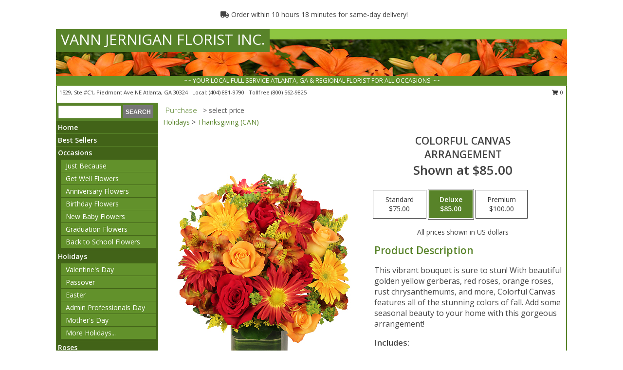

--- FILE ---
content_type: text/html; charset=UTF-8
request_url: https://www.vjflorist.com/product/va09112/colorful-canvas
body_size: 15201
content:
		<!DOCTYPE html>
		<html xmlns="http://www.w3.org/1999/xhtml" xml:lang="en" lang="en" xmlns:fb="http://www.facebook.com/2008/fbml">
		<head>
			<title>Colorful Canvas Arrangement in Atlanta, GA - VANN JERNIGAN FLORIST INC.</title>
            <meta http-equiv="Content-Type" content="text/html; charset=UTF-8" />
            <meta name="description" content = "This vibrant bouquet is sure to stun! With beautiful golden yellow gerberas, red roses, orange roses, rust chrysanthemums, and more, Colorful Canvas features all of the stunning colors of fall. Add some seasonal beauty to your home with this gorgeous arrangement!  Order Colorful Canvas Arrangement from VANN JERNIGAN FLORIST INC. - Atlanta, GA Florist &amp; Flower Shop." />
            <meta name="keywords" content = "VANN JERNIGAN FLORIST INC., Colorful Canvas Arrangement, Atlanta, GA, Georgia" />

            <meta property="og:title" content="VANN JERNIGAN FLORIST INC." />
            <meta property="og:description" content="This vibrant bouquet is sure to stun! With beautiful golden yellow gerberas, red roses, orange roses, rust chrysanthemums, and more, Colorful Canvas features all of the stunning colors of fall. Add some seasonal beauty to your home with this gorgeous arrangement!  Order Colorful Canvas Arrangement from VANN JERNIGAN FLORIST INC. - Atlanta, GA Florist &amp; Flower Shop." />
            <meta property="og:type" content="company" />
            <meta property="og:url" content="https://www.vjflorist.com/product/va09112/colorful-canvas" />
            <meta property="og:site_name" content="VANN JERNIGAN FLORIST INC." >
            <meta property="og:image" content="https://cdn.myfsn.com/flowerdatabase/c/colorful-canvas-arrangement-VA09112.425.jpg">
            <meta property="og:image:secure_url" content="https://cdn.myfsn.com/flowerdatabase/c/colorful-canvas-arrangement-VA09112.425.jpg" >
            <meta property="fb:admins" content="1379470747" />
            <meta name="viewport" content="width=device-width, initial-scale=1">
            <link rel="apple-touch-icon" href="https://cdn.myfsn.com/myfsn/images/touch-icons/apple-touch-icon.png" />
            <link rel="apple-touch-icon" sizes="120x120" href="https://cdn.myfsn.com/myfsn/images/touch-icons/apple-touch-icon-120x120.png" />
            <link rel="apple-touch-icon" sizes="152x152" href="https://cdn.myfsn.com/myfsn/images/touch-icons/apple-touch-icon-152x152.png" />
            <link rel="apple-touch-icon" sizes="167x167" href="https://cdn.myfsn.com/myfsn/images/touch-icons/apple-touch-icon-167x167.png" />
            <link rel="apple-touch-icon" sizes="180x180" href="https://cdn.myfsn.com/myfsn/images/touch-icons/apple-touch-icon-180x180.png" />
            <link rel="icon" sizes="192x192" href="https://cdn.myfsn.com/myfsn/images/touch-icons/touch-icon-192x192.png">
			<link href="https://fonts.googleapis.com/css?family=Open+Sans:300,400,600&display=swap" rel="stylesheet" media="print" onload="this.media='all'; this.onload=null;" type="text/css">
			<link href="https://cdn.myfsn.com/js/jquery/slicknav/slicknav.min.css" rel="stylesheet" media="print" onload="this.media='all'; this.onload=null;" type="text/css">
			<link href="https://cdn.myfsn.com/js/jquery/jquery-ui-1.13.1-myfsn/jquery-ui.min.css" rel="stylesheet" media="print" onload="this.media='all'; this.onload=null;" type="text/css">
			<link href="https://cdn.myfsn.com/css/myfsn/base.css?v=191" rel="stylesheet" type="text/css">
			            <link rel="stylesheet" href="https://cdnjs.cloudflare.com/ajax/libs/font-awesome/5.15.4/css/all.min.css" media="print" onload="this.media='all'; this.onload=null;" type="text/css" integrity="sha384-DyZ88mC6Up2uqS4h/KRgHuoeGwBcD4Ng9SiP4dIRy0EXTlnuz47vAwmeGwVChigm" crossorigin="anonymous">
            <link href="https://cdn.myfsn.com/css/myfsn/templates/standard/standard.css.php?v=191&color=green-orange" rel="stylesheet" type="text/css" />            <link href="https://cdn.myfsn.com/css/myfsn/stylesMobile.css.php?v=191&solidColor1=535353&solidColor2=535353&pattern=&multiColor=0&color=green-orange&template=standardTemplate" rel="stylesheet" type="text/css" media="(max-width: 974px)">

            <link rel="stylesheet" href="https://cdn.myfsn.com/js/myfsn/front-end-dist/assets/layout-classic-Cq4XolPY.css" />
<link rel="modulepreload" href="https://cdn.myfsn.com/js/myfsn/front-end-dist/assets/layout-classic-V2NgZUhd.js" />
<script type="module" src="https://cdn.myfsn.com/js/myfsn/front-end-dist/assets/layout-classic-V2NgZUhd.js"></script>

            			<link rel="canonical" href="" />
			<script type="text/javascript" src="https://cdn.myfsn.com/js/jquery/jquery-3.6.0.min.js"></script>
                            <script type="text/javascript" src="https://cdn.myfsn.com/js/jquery/jquery-migrate-3.3.2.min.js"></script>
            
            <script defer type="text/javascript" src="https://cdn.myfsn.com/js/jquery/jquery-ui-1.13.1-myfsn/jquery-ui.min.js"></script>
            <script> jQuery.noConflict(); $j = jQuery; </script>
            <script>
                var _gaq = _gaq || [];
            </script>

			<script type="text/javascript" src="https://cdn.myfsn.com/js/jquery/slicknav/jquery.slicknav.min.js"></script>
			<script defer type="text/javascript" src="https://cdn.myfsn.com/js/myfsnProductInfo.js?v=191"></script>

        <!-- Upgraded to XHR based Google Analytics Code -->
                <script async src="https://www.googletagmanager.com/gtag/js?id=G-E0RPJHWJHP"></script>
        <script>
            window.dataLayer = window.dataLayer || [];
            function gtag(){dataLayer.push(arguments);}
            gtag('js', new Date());

                            gtag('config', 'G-E0RPJHWJHP');
                                gtag('config', 'G-EMLZ5PGJB1');
                        </script>
                    <script>
				function toggleHolidays(){
					$j(".hiddenHoliday").toggle();
				}
				
				function ping_url(a) {
					try { $j.ajax({ url: a, type: 'POST' }); }
					catch(ex) { }
					return true;
				}
				
				$j(function(){
					$j(".cartCount").append($j(".shoppingCartLink>a").text());
				});

			</script>
            <script type="text/javascript">
    (function(c,l,a,r,i,t,y){
        c[a]=c[a]||function(){(c[a].q=c[a].q||[]).push(arguments)};
        t=l.createElement(r);t.async=1;t.src="https://www.clarity.ms/tag/"+i;
        y=l.getElementsByTagName(r)[0];y.parentNode.insertBefore(t,y);
    })(window, document, "clarity", "script", "mnbavyto52");
</script>            <script type="application/ld+json">{"@context":"https:\/\/schema.org","@type":"LocalBusiness","@id":"https:\/\/www.vjflorist.com","name":"VANN JERNIGAN FLORIST INC.","telephone":"4048819790","email":"vannjerniganflorist@yahoo.com","url":"https:\/\/www.vjflorist.com","priceRange":"35 - 700","address":{"@type":"PostalAddress","streetAddress":"1529, Ste #C1, Piedmont Ave NE","addressLocality":"Atlanta","addressRegion":"GA","postalCode":"30324","addressCountry":"USA"},"geo":{"@type":"GeoCoordinates","latitude":"33.79620","longitude":"-84.36980"},"image":"https:\/\/cdn.atwilltech.com\/myfsn\/images\/touch-icons\/touch-icon-192x192.png","openingHoursSpecification":[{"@type":"OpeningHoursSpecification","dayOfWeek":"Monday","opens":"08:30:00","closes":"18:00:00"},{"@type":"OpeningHoursSpecification","dayOfWeek":"Tuesday","opens":"08:30:00","closes":"18:00:00"},{"@type":"OpeningHoursSpecification","dayOfWeek":"Wednesday","opens":"08:30:00","closes":"18:00:00"},{"@type":"OpeningHoursSpecification","dayOfWeek":"Thursday","opens":"08:30:00","closes":"18:00:00"},{"@type":"OpeningHoursSpecification","dayOfWeek":"Friday","opens":"08:30:00","closes":"18:00:00"},{"@type":"OpeningHoursSpecification","dayOfWeek":"Saturday","opens":"10:00:00","closes":"14:00:00"},{"@type":"OpeningHoursSpecification","dayOfWeek":"Sunday","opens":"00:00","closes":"00:00"}],"specialOpeningHoursSpecification":[],"sameAs":["https:\/\/www.facebook.com\/pages\/Vann-Jernigan-Florist-Inc\/168671449857926?sk=timeline&ref=page_internal","https:\/\/www.google.com\/maps\/place\/Vann+Jernigan+Florist\/@33.7956505,-84.3710771,17z\/data=!3m1!4b1!4m5!3m4!1s0x88f50431515429d5:0x4ae0b42228e0befb!8m2!3d33.7956505!4d-84.3688884","https:\/\/twitter.com\/vj_florist","https:\/\/www.yelp.com\/biz\/vann-jernigan-florist-atlanta?hrid=ZrEd5rtKeM8GmvqfqN-ONw&osq=Florists"],"areaServed":{"@type":"Place","name":["Atlanta","Brookhaven","Chamblee","Decatur","Druid Hills","Dunwoody","Marietta","Smyrna","Stone Mountain"]}}</script>            <script type="application/ld+json">{"@context":"https:\/\/schema.org","@type":"Service","serviceType":"Florist","provider":{"@type":"LocalBusiness","@id":"https:\/\/www.vjflorist.com"}}</script>            <script type="application/ld+json">{"@context":"https:\/\/schema.org","@type":"BreadcrumbList","name":"Site Map","itemListElement":[{"@type":"ListItem","position":1,"item":{"name":"Home","@id":"https:\/\/www.vjflorist.com\/"}},{"@type":"ListItem","position":2,"item":{"name":"Best Sellers","@id":"https:\/\/www.vjflorist.com\/best-sellers.php"}},{"@type":"ListItem","position":3,"item":{"name":"Occasions","@id":"https:\/\/www.vjflorist.com\/all_occasions.php"}},{"@type":"ListItem","position":4,"item":{"name":"Just Because","@id":"https:\/\/www.vjflorist.com\/any_occasion.php"}},{"@type":"ListItem","position":5,"item":{"name":"Get Well Flowers","@id":"https:\/\/www.vjflorist.com\/get_well.php"}},{"@type":"ListItem","position":6,"item":{"name":"Anniversary Flowers","@id":"https:\/\/www.vjflorist.com\/anniversary.php"}},{"@type":"ListItem","position":7,"item":{"name":"Birthday Flowers","@id":"https:\/\/www.vjflorist.com\/birthday.php"}},{"@type":"ListItem","position":8,"item":{"name":"New Baby Flowers","@id":"https:\/\/www.vjflorist.com\/new_baby.php"}},{"@type":"ListItem","position":9,"item":{"name":"Graduation Flowers","@id":"https:\/\/www.vjflorist.com\/graduation-flowers"}},{"@type":"ListItem","position":10,"item":{"name":"Back to School Flowers","@id":"https:\/\/www.vjflorist.com\/back-to-school-flowers"}},{"@type":"ListItem","position":11,"item":{"name":"Holidays","@id":"https:\/\/www.vjflorist.com\/holidays.php"}},{"@type":"ListItem","position":12,"item":{"name":"Valentine's Day","@id":"https:\/\/www.vjflorist.com\/valentines-day-flowers.php"}},{"@type":"ListItem","position":13,"item":{"name":"Passover","@id":"https:\/\/www.vjflorist.com\/passover.php"}},{"@type":"ListItem","position":14,"item":{"name":"Easter","@id":"https:\/\/www.vjflorist.com\/easter-flowers.php"}},{"@type":"ListItem","position":15,"item":{"name":"Admin Professionals Day","@id":"https:\/\/www.vjflorist.com\/admin-professionals-day-flowers.php"}},{"@type":"ListItem","position":16,"item":{"name":"Mother's Day","@id":"https:\/\/www.vjflorist.com\/mothers-day-flowers.php"}},{"@type":"ListItem","position":17,"item":{"name":"Father's Day","@id":"https:\/\/www.vjflorist.com\/fathers-day-flowers.php"}},{"@type":"ListItem","position":18,"item":{"name":"Rosh Hashanah","@id":"https:\/\/www.vjflorist.com\/rosh-hashanah.php"}},{"@type":"ListItem","position":19,"item":{"name":"Grandparents Day","@id":"https:\/\/www.vjflorist.com\/grandparents-day-flowers.php"}},{"@type":"ListItem","position":20,"item":{"name":"Thanksgiving (CAN)","@id":"https:\/\/www.vjflorist.com\/thanksgiving-flowers-can.php"}},{"@type":"ListItem","position":21,"item":{"name":"National Boss Day","@id":"https:\/\/www.vjflorist.com\/national-boss-day"}},{"@type":"ListItem","position":22,"item":{"name":"Sweetest Day","@id":"https:\/\/www.vjflorist.com\/holidays.php\/sweetest-day"}},{"@type":"ListItem","position":23,"item":{"name":"Halloween","@id":"https:\/\/www.vjflorist.com\/halloween-flowers.php"}},{"@type":"ListItem","position":24,"item":{"name":"Thanksgiving (USA)","@id":"https:\/\/www.vjflorist.com\/thanksgiving-flowers-usa.php"}},{"@type":"ListItem","position":25,"item":{"name":"Hanukkah","@id":"https:\/\/www.vjflorist.com\/hanukkah.php"}},{"@type":"ListItem","position":26,"item":{"name":"Kwanzaa","@id":"https:\/\/www.vjflorist.com\/kwanzaa.php"}},{"@type":"ListItem","position":27,"item":{"name":"Christmas","@id":"https:\/\/www.vjflorist.com\/christmas-flowers.php"}},{"@type":"ListItem","position":28,"item":{"name":"Roses","@id":"https:\/\/www.vjflorist.com\/roses.php"}},{"@type":"ListItem","position":29,"item":{"name":"Love & Romance","@id":"https:\/\/www.vjflorist.com\/love-romance"}},{"@type":"ListItem","position":30,"item":{"name":"Luxury","@id":"https:\/\/www.vjflorist.com\/luxury"}},{"@type":"ListItem","position":31,"item":{"name":"Sympathy Flowers","@id":"https:\/\/www.vjflorist.com\/sympathy-flowers"}},{"@type":"ListItem","position":32,"item":{"name":"Funeral Flowers","@id":"https:\/\/www.vjflorist.com\/sympathy.php"}},{"@type":"ListItem","position":33,"item":{"name":"Sympathy Arrangements","@id":"https:\/\/www.vjflorist.com\/sympathy-flowers\/sympathy-arrangements"}},{"@type":"ListItem","position":34,"item":{"name":"Standing Sprays & Wreaths","@id":"https:\/\/www.vjflorist.com\/sympathy-flowers\/standing-sprays"}},{"@type":"ListItem","position":35,"item":{"name":"Cremation and Memorial","@id":"https:\/\/www.vjflorist.com\/sympathy-flowers\/cremation-and-memorial"}},{"@type":"ListItem","position":36,"item":{"name":"Casket Flowers","@id":"https:\/\/www.vjflorist.com\/sympathy-flowers\/casket-flowers"}},{"@type":"ListItem","position":37,"item":{"name":"For The Home","@id":"https:\/\/www.vjflorist.com\/sympathy-flowers\/for-the-home"}},{"@type":"ListItem","position":38,"item":{"name":"Patriotic Flowers","@id":"https:\/\/www.vjflorist.com\/patriotic-flowers"}},{"@type":"ListItem","position":39,"item":{"name":"Plants","@id":"https:\/\/www.vjflorist.com\/plants.php"}},{"@type":"ListItem","position":40,"item":{"name":"Seasonal","@id":"https:\/\/www.vjflorist.com\/seasonal.php"}},{"@type":"ListItem","position":41,"item":{"name":"Winter Flowers","@id":"https:\/\/www.vjflorist.com\/winter-flowers.php"}},{"@type":"ListItem","position":42,"item":{"name":"Spring Flowers","@id":"https:\/\/www.vjflorist.com\/spring-flowers.php"}},{"@type":"ListItem","position":43,"item":{"name":"Summer Flowers","@id":"https:\/\/www.vjflorist.com\/summer-flowers.php"}},{"@type":"ListItem","position":44,"item":{"name":"Fall Flowers","@id":"https:\/\/www.vjflorist.com\/fall-flowers.php"}},{"@type":"ListItem","position":45,"item":{"name":"Modern\/Tropical Designs","@id":"https:\/\/www.vjflorist.com\/high-styles"}},{"@type":"ListItem","position":46,"item":{"name":"Gift Baskets","@id":"https:\/\/www.vjflorist.com\/gift-baskets"}},{"@type":"ListItem","position":47,"item":{"name":"Gift Items","@id":"https:\/\/www.vjflorist.com\/gift_items.php"}},{"@type":"ListItem","position":48,"item":{"name":"Wedding Flowers","@id":"https:\/\/www.vjflorist.com\/wedding-flowers"}},{"@type":"ListItem","position":49,"item":{"name":"Wedding Bouquets","@id":"https:\/\/www.vjflorist.com\/wedding-bouquets"}},{"@type":"ListItem","position":50,"item":{"name":"Wedding Party Flowers","@id":"https:\/\/www.vjflorist.com\/wedding-party-flowers"}},{"@type":"ListItem","position":51,"item":{"name":"Reception Flowers","@id":"https:\/\/www.vjflorist.com\/reception-flowers"}},{"@type":"ListItem","position":52,"item":{"name":"Ceremony Flowers","@id":"https:\/\/www.vjflorist.com\/ceremony-flowers"}},{"@type":"ListItem","position":53,"item":{"name":"Prom Flowers","@id":"https:\/\/www.vjflorist.com\/prom-flowers"}},{"@type":"ListItem","position":54,"item":{"name":"Corsages","@id":"https:\/\/www.vjflorist.com\/prom-flowers\/corsages"}},{"@type":"ListItem","position":55,"item":{"name":"Boutonnieres","@id":"https:\/\/www.vjflorist.com\/prom-flowers\/boutonnieres"}},{"@type":"ListItem","position":56,"item":{"name":"Hairpieces & Handheld Bouquets","@id":"https:\/\/www.vjflorist.com\/prom-flowers\/hairpieces-handheld-bouquets"}},{"@type":"ListItem","position":57,"item":{"name":"En Espa\u00f1ol","@id":"https:\/\/www.vjflorist.com\/en-espanol.php"}},{"@type":"ListItem","position":58,"item":{"name":"About Us","@id":"https:\/\/www.vjflorist.com\/about_us.php"}},{"@type":"ListItem","position":59,"item":{"name":"Reviews","@id":"https:\/\/www.vjflorist.com\/reviews.php"}},{"@type":"ListItem","position":60,"item":{"name":"Custom Orders","@id":"https:\/\/www.vjflorist.com\/custom_orders.php"}},{"@type":"ListItem","position":61,"item":{"name":"Special Offers","@id":"https:\/\/www.vjflorist.com\/special_offers.php"}},{"@type":"ListItem","position":62,"item":{"name":"Contact Us","@id":"https:\/\/www.vjflorist.com\/contact_us.php"}},{"@type":"ListItem","position":63,"item":{"name":"Flower Delivery","@id":"https:\/\/www.vjflorist.com\/flower-delivery.php"}},{"@type":"ListItem","position":64,"item":{"name":"Funeral Home Flower Delivery","@id":"https:\/\/www.vjflorist.com\/funeral-home-delivery.php"}},{"@type":"ListItem","position":65,"item":{"name":"Hospital Flower Delivery","@id":"https:\/\/www.vjflorist.com\/hospital-delivery.php"}},{"@type":"ListItem","position":66,"item":{"name":"Site Map","@id":"https:\/\/www.vjflorist.com\/site_map.php"}},{"@type":"ListItem","position":67,"item":{"name":"COVID-19-Update","@id":"https:\/\/www.vjflorist.com\/covid-19-update"}},{"@type":"ListItem","position":68,"item":{"name":"Pricing & Substitution Policy","@id":"https:\/\/www.vjflorist.com\/pricing-substitution-policy"}}]}</script>		</head>
		<body>
                    <div id="google_translate_element" style="background-color:white;"></div>
            <script type="text/javascript">
              function googleTranslateElementInit() {
                new google.translate.TranslateElement(
                  {pageLanguage: 'en', includedLanguages: "fr,es",},
                  'google_translate_element'
                );
                document.documentElement.style.height = '';
              }
            </script>
            <script async src="https://translate.google.com/translate_a/element.js?cb=googleTranslateElementInit"></script>
            <style>
                @media print {
                    /* Stop view_order.php from being printed on 2 pages. */
                    #google_translate_element {
                        display: none;
                    }
                    body {
                        margin: 0;
                    }
                }
            </style>
            		<div id="wrapper" class="js-nav-popover-boundary">
        <button onclick="window.location.href='#content'" class="skip-link">Skip to Main Content</button>
		<div style="font-size:22px;padding-top:1rem;display:none;" class='topMobileLink topMobileLeft'>
			<a style="text-decoration:none;display:block; height:45px;" onclick="return ping_url('/request/trackPhoneClick.php?clientId=291181&number=8005629825');" href="tel:+1-800-562-9825">
				<span style="vertical-align: middle;" class="fas fa-mobile fa-2x"></span>
					<span>(800) 562-9825</span>
			</a>
		</div>
		<div style="font-size:22px;padding-top:1rem;display:none;" class='topMobileLink topMobileRight'>
			<a href="#" onclick="$j('.shoppingCartLink').submit()" role="button" class='hoverLink' aria-label="View Items in Cart" style='font-weight: normal;
				text-decoration: none; font-size:22px;display:block; height:45px;'>
				<span style='padding-right:15px;' class='fa fa-shopping-cart fa-lg' aria-hidden='true'></span>
                <span class='cartCount' style='text-transform: none;'></span>
            </a>
		</div>
        <header><div class='socHeaderMsg'></div>                    <div class="classicUrgeToBuy" style='display:inline-block;margin: 10px 0 10px 11px;'>
                                                    <div style='display:inline; padding: 5px 2px 6px 2px;line-height: 40px; background-color: #FFF'>
                                <span class='fa fa-truck' aria-hidden='true'></span>
                                Order within 10 hours 18 minutes  for same-day delivery!                            </div>
                                                </div>
                    		<div id="header">
			<div id="flowershopInfo">
				<div id="infoText">
					<h1 id="title"><a tabindex="1" href="https://www.vjflorist.com">VANN JERNIGAN FLORIST INC.</a></h1>
				</div>
			</div>
			<div id="tagline">~~ YOUR LOCAL FULL SERVICE ATLANTA, GA & REGIONAL FLORIST FOR ALL OCCASIONS ~~</div>
		</div>	<div style="clear:both"></div>
		<div id="address">
		            <div style="float: right">
                <form class="shoppingCartLink" action="https://www.vjflorist.com/Shopping_Cart.php" method="post" style="display:inline-block;">
                <input type="hidden" name="cartId" value="">
                <input type="hidden" name="sessionId" value="">
                <input type="hidden" name="shop_id" value="4048819790">
                <input type="hidden" name="order_src" value="">
                <input type="hidden" name="url_promo" value="">
                    <a href="#" class="shoppingCartText" onclick="$j('.shoppingCartLink').submit()" role="button" aria-label="View Items in Cart">
                    <span class="fa fa-shopping-cart fa-fw" aria-hidden="true"></span>
                    0                    </a>
                </form>
            </div>
                    <div style="float:left;">
            <span><span>1529, Ste #C1, Piedmont Ave NE </span><span>Atlanta</span>, <span class="region">GA</span> <span class="postal-code">30324</span></span>            <span>&nbsp Local: </span>        <a  class="phoneNumberLink" href='tel: +1-404-881-9790' aria-label="Call local number: +1-404-881-9790"
            onclick="return ping_url('/request/trackPhoneClick.php?clientId=291181&number=4048819790');" >
            (404) 881-9790        </a>
        <span>&nbsp Tollfree </span>        <a  class="phoneNumberLink" href='tel: +1-800-562-9825' aria-label="Call tollfree number: +1-800-562-9825"
            onclick="return ping_url('/request/trackPhoneClick.php?clientId=291181&number=8005629825');" >
            (800) 562-9825        </a>
                    </div>
				<div style="clear:both"></div>
		</div>
		<div style="clear:both"></div>
		</header>			<div class="contentNavWrapper">
			<div id="navigation">
								<div class="navSearch">
										<form action="https://www.vjflorist.com/search_site.php" method="get" role="search" aria-label="Product">
						<input type="text" class="myFSNSearch" aria-label="Product Search" title='Product Search' name="myFSNSearch" value="" >
						<input type="submit" value="SEARCH">
					</form>
									</div>
								<div style="clear:both"></div>
                <nav aria-label="Site">
                    <ul id="mainMenu">
                    <li class="hideForFull">
                        <a class='mobileDialogLink' onclick="return ping_url('/request/trackPhoneClick.php?clientId=291181&number=8005629825');" href="tel:+1-800-562-9825">
                            <span style="vertical-align: middle;" class="fas fa-mobile fa-2x"></span>
                            <span>(800) 562-9825</span>
                        </a>
                    </li>
                    <li class="hideForFull">
                        <div class="mobileNavSearch">
                                                        <form id="mobileSearchForm" action="https://www.vjflorist.com/search_site.php" method="get" role="search" aria-label="Product">
                                <input type="text" title='Product Search' aria-label="Product Search" class="myFSNSearch" name="myFSNSearch">
                                <img style="width:32px;display:inline-block;vertical-align:middle;cursor:pointer" src="https://cdn.myfsn.com/myfsn/images/mag-glass.png" alt="search" onclick="$j('#mobileSearchForm').submit()">
                            </form>
                                                    </div>
                    </li>

                    <li><a href="https://www.vjflorist.com/" title="Home" style="text-decoration: none;">Home</a></li><li><a href="https://www.vjflorist.com/best-sellers.php" title="Best Sellers" style="text-decoration: none;">Best Sellers</a></li><li><a href="https://www.vjflorist.com/all_occasions.php" title="Occasions" style="text-decoration: none;">Occasions</a><ul><li><a href="https://www.vjflorist.com/any_occasion.php" title="Just Because">Just Because</a></li>
<li><a href="https://www.vjflorist.com/get_well.php" title="Get Well Flowers">Get Well Flowers</a></li>
<li><a href="https://www.vjflorist.com/anniversary.php" title="Anniversary Flowers">Anniversary Flowers</a></li>
<li><a href="https://www.vjflorist.com/birthday.php" title="Birthday Flowers">Birthday Flowers</a></li>
<li><a href="https://www.vjflorist.com/new_baby.php" title="New Baby Flowers">New Baby Flowers</a></li>
<li><a href="https://www.vjflorist.com/graduation-flowers" title="Graduation Flowers">Graduation Flowers</a></li>
<li><a href="https://www.vjflorist.com/back-to-school-flowers" title="Back to School Flowers">Back to School Flowers</a></li>
</ul></li><li><a href="https://www.vjflorist.com/holidays.php" title="Holidays" style="text-decoration: none;">Holidays</a><ul><li><a href="https://www.vjflorist.com/valentines-day-flowers.php" title="Valentine's Day">Valentine's Day</a></li>
<li><a href="https://www.vjflorist.com/passover.php" title="Passover">Passover</a></li>
<li><a href="https://www.vjflorist.com/easter-flowers.php" title="Easter">Easter</a></li>
<li><a href="https://www.vjflorist.com/admin-professionals-day-flowers.php" title="Admin Professionals Day">Admin Professionals Day</a></li>
<li><a href="https://www.vjflorist.com/mothers-day-flowers.php" title="Mother's Day">Mother's Day</a></li>
<li><a role='button' name='holidays' href='javascript:' onclick='toggleHolidays()' title="Holidays">More Holidays...</a></li>
<li class="hiddenHoliday"><a href="https://www.vjflorist.com/fathers-day-flowers.php"  title="Father's Day">Father's Day</a></li>
<li class="hiddenHoliday"><a href="https://www.vjflorist.com/rosh-hashanah.php"  title="Rosh Hashanah">Rosh Hashanah</a></li>
<li class="hiddenHoliday"><a href="https://www.vjflorist.com/grandparents-day-flowers.php"  title="Grandparents Day">Grandparents Day</a></li>
<li class="hiddenHoliday"><a href="https://www.vjflorist.com/thanksgiving-flowers-can.php"  title="Thanksgiving (CAN)">Thanksgiving (CAN)</a></li>
<li class="hiddenHoliday"><a href="https://www.vjflorist.com/national-boss-day"  title="National Boss Day">National Boss Day</a></li>
<li class="hiddenHoliday"><a href="https://www.vjflorist.com/holidays.php/sweetest-day"  title="Sweetest Day">Sweetest Day</a></li>
<li class="hiddenHoliday"><a href="https://www.vjflorist.com/halloween-flowers.php"  title="Halloween">Halloween</a></li>
<li class="hiddenHoliday"><a href="https://www.vjflorist.com/thanksgiving-flowers-usa.php"  title="Thanksgiving (USA)">Thanksgiving (USA)</a></li>
<li class="hiddenHoliday"><a href="https://www.vjflorist.com/hanukkah.php"  title="Hanukkah">Hanukkah</a></li>
<li class="hiddenHoliday"><a href="https://www.vjflorist.com/christmas-flowers.php"  title="Christmas">Christmas</a></li>
<li class="hiddenHoliday"><a href="https://www.vjflorist.com/kwanzaa.php"  title="Kwanzaa">Kwanzaa</a></li>
</ul></li><li><a href="https://www.vjflorist.com/roses.php" title="Roses" style="text-decoration: none;">Roses</a></li><li><a href="https://www.vjflorist.com/love-romance" title="Love & Romance" style="text-decoration: none;">Love & Romance</a></li><li><a href="https://www.vjflorist.com/luxury" title="Luxury" style="text-decoration: none;">Luxury</a></li><li><a href="https://www.vjflorist.com/sympathy-flowers" title="Sympathy Flowers" style="text-decoration: none;">Sympathy Flowers</a><ul><li><a href="https://www.vjflorist.com/sympathy.php" title="Funeral Flowers">Funeral Flowers</a></li>
<li><a href="https://www.vjflorist.com/sympathy-flowers/sympathy-arrangements" title="Sympathy Arrangements">Sympathy Arrangements</a></li>
<li><a href="https://www.vjflorist.com/sympathy-flowers/standing-sprays" title="Standing Sprays & Wreaths">Standing Sprays & Wreaths</a></li>
<li><a href="https://www.vjflorist.com/sympathy-flowers/cremation-and-memorial" title="Cremation and Memorial">Cremation and Memorial</a></li>
<li><a href="https://www.vjflorist.com/sympathy-flowers/casket-flowers" title="Casket Flowers">Casket Flowers</a></li>
<li><a href="https://www.vjflorist.com/sympathy-flowers/for-the-home" title="For The Home">For The Home</a></li>
</ul></li><li><a href="https://www.vjflorist.com/patriotic-flowers" title="Patriotic Flowers" style="text-decoration: none;">Patriotic Flowers</a></li><li><a href="https://www.vjflorist.com/plants.php" title="Plants" style="text-decoration: none;">Plants</a></li><li><a href="https://www.vjflorist.com/seasonal.php" title="Seasonal" style="text-decoration: none;">Seasonal</a><ul><li><a href="https://www.vjflorist.com/winter-flowers.php" title="Winter Flowers">Winter Flowers</a></li>
<li><a href="https://www.vjflorist.com/spring-flowers.php" title="Spring Flowers">Spring Flowers</a></li>
<li><a href="https://www.vjflorist.com/summer-flowers.php" title="Summer Flowers">Summer Flowers</a></li>
<li><a href="https://www.vjflorist.com/fall-flowers.php" title="Fall Flowers">Fall Flowers</a></li>
</ul></li><li><a href="https://www.vjflorist.com/high-styles" title="Modern/Tropical Designs" style="text-decoration: none;">Modern/Tropical Designs</a></li><li><a href="https://www.vjflorist.com/gift-baskets" title="Gift Baskets" style="text-decoration: none;">Gift Baskets</a></li><li><a href="https://www.vjflorist.com/gift_items.php" title="Gift Items" style="text-decoration: none;">Gift Items</a></li><li><a href="https://www.vjflorist.com/wedding-flowers" title="Wedding Flowers" style="text-decoration: none;">Wedding Flowers</a></li><li><a href="https://www.vjflorist.com/wedding-bouquets" title="Wedding Bouquets" style="text-decoration: none;">Wedding Bouquets</a></li><li><a href="https://www.vjflorist.com/wedding-party-flowers" title="Wedding Party Flowers" style="text-decoration: none;">Wedding Party Flowers</a></li><li><a href="https://www.vjflorist.com/reception-flowers" title="Reception Flowers" style="text-decoration: none;">Reception Flowers</a></li><li><a href="https://www.vjflorist.com/ceremony-flowers" title="Ceremony Flowers" style="text-decoration: none;">Ceremony Flowers</a></li><li><a href="https://www.vjflorist.com/prom-flowers" title="Prom Flowers" style="text-decoration: none;">Prom Flowers</a><ul><li><a href="https://www.vjflorist.com/prom-flowers/corsages" title="Corsages">Corsages</a></li>
<li><a href="https://www.vjflorist.com/prom-flowers/boutonnieres" title="Boutonnieres">Boutonnieres</a></li>
<li><a href="https://www.vjflorist.com/prom-flowers/hairpieces-handheld-bouquets" title="Hairpieces & Handheld Bouquets">Hairpieces & Handheld Bouquets</a></li>
</ul></li><li><a href="https://www.vjflorist.com/en-espanol.php" title="En Español" style="text-decoration: none;">En Español</a></li><li><a href="https://www.vjflorist.com/about_us.php" title="About Us" style="text-decoration: none;">About Us</a></li><li><a href="https://www.vjflorist.com/custom_orders.php" title="Custom Orders" style="text-decoration: none;">Custom Orders</a></li><li><a href="https://www.vjflorist.com/covid-19-update" title="COVID-19-Update" style="text-decoration: none;">COVID-19-Update</a></li><li><a href="https://www.vjflorist.com/pricing-substitution-policy" title="Pricing & Substitution Policy" style="text-decoration: none;">Pricing & Substitution Policy</a></li>                    </ul>
                </nav>
			<div style='margin-top:10px;margin-bottom:10px'></div></div>        <script>
            gtag('event', 'view_item', {
                currency: "USD",
                value: 85,
                items: [
                    {
                        item_id: "VA09112",
                        item_name: "Colorful Canvas",
                        item_category: "Arrangement",
                        price: 85,
                        quantity: 1
                    }
                ]
            });
        </script>
        
    <main id="content">
        <div id="pageTitle">Purchase</div>
        <div id="subTitle" style="color:#535353">&gt; select price</div>
        <div class='breadCrumb'><a href="https://www.vjflorist.com/holidays.php">Holidays</a> &gt; <a href="https://www.vjflorist.com/thanksgiving-flowers-can.php" title="Thanksgiving (CAN)">Thanksgiving (CAN)</a></div> <!-- Begin Feature -->

                        <style>
                #footer {
                    float:none;
                    margin: auto;
                    width: 1050px;
                    background-color: #ffffff;
                }
                .contentNavWrapper {
                    overflow: auto;
                }
                </style>
                        <div>
            <script type="application/ld+json">{"@context":"https:\/\/schema.org","@type":"Product","name":"COLORFUL CANVAS","brand":{"@type":"Brand","name":"VANN JERNIGAN FLORIST INC."},"image":"https:\/\/cdn.myfsn.com\/flowerdatabase\/c\/colorful-canvas-arrangement-VA09112.300.jpg","description":"This vibrant bouquet is sure to stun! With beautiful golden yellow gerberas, red roses, orange roses, rust chrysanthemums, and more, Colorful Canvas features all of the stunning colors of fall. Add some seasonal beauty to your home with this gorgeous arrangement! ","mpn":"VA09112","sku":"VA09112","offers":[{"@type":"AggregateOffer","lowPrice":"75.00","highPrice":"100.00","priceCurrency":"USD","offerCount":"1"},{"@type":"Offer","price":"75.00","url":"100.00","priceCurrency":"USD","availability":"https:\/\/schema.org\/InStock","priceValidUntil":"2100-12-31"}]}</script>            <div id="newInfoPageProductWrapper">
            <div id="newProductInfoLeft" class="clearFix">
            <div class="image">
                                <img class="norightclick productPageImage"
                                    width="365"
                    height="442"
                                src="https://cdn.myfsn.com/flowerdatabase/c/colorful-canvas-arrangement-VA09112.425.jpg"
                alt="Colorful Canvas Arrangement" />
                </div>
            </div>
            <div id="newProductInfoRight" class="clearFix">
                <form action="https://www.vjflorist.com/Add_Product.php" method="post">
                    <input type="hidden" name="strPhotoID" value="VA09112">
                    <input type="hidden" name="page_id" value="">
                    <input type="hidden" name="shop_id" value="">
                    <input type="hidden" name="src" value="">
                    <input type="hidden" name="url_promo" value="">
                    <div id="productNameInfo">
                        <div style="font-size: 21px; font-weight: 900">
                            COLORFUL CANVAS<BR/>ARRANGEMENT
                        </div>
                                                <div id="price-indicator"
                             style="font-size: 26px; font-weight: 900">
                            Shown at $85.00                        </div>
                                            </div>
                    <br>

                            <div class="flexContainer" id="newProductPricingInfoContainer">
                <br>
                <div id="newProductPricingInfoContainerInner">

                    <div class="price-flexbox" id="purchaseOptions">
                                                    <span class="price-radio-span">
                                <label for="fsn-id-0"
                                       class="price-label productHover ">
                                    <input type="radio"
                                           name="price_selected"
                                           data-price="$75.00"
                                           value = "1"
                                           class="price-notice price-button"
                                           id="fsn-id-0"
                                                                                       aria-label="Select pricing $75.00 for standard Arrangement"
                                    >
                                    <span class="gridWrapper">
                                        <span class="light gridTop">Standard</span>
                                        <span class="heavy gridTop">Standard</span>
                                        <span class="light gridBottom">$75.00</span>
                                        <span class="heavy gridBottom">$75.00</span>
                                    </span>
                                </label>
                            </span>
                                                        <span class="price-radio-span">
                                <label for="fsn-id-1"
                                       class="price-label productHover pn-selected">
                                    <input type="radio"
                                           name="price_selected"
                                           data-price="$85.00"
                                           value = "2"
                                           class="price-notice price-button"
                                           id="fsn-id-1"
                                           checked                                            aria-label="Select pricing $85.00 for deluxe Arrangement"
                                    >
                                    <span class="gridWrapper">
                                        <span class="light gridTop">Deluxe</span>
                                        <span class="heavy gridTop">Deluxe</span>
                                        <span class="light gridBottom">$85.00</span>
                                        <span class="heavy gridBottom">$85.00</span>
                                    </span>
                                </label>
                            </span>
                                                        <span class="price-radio-span">
                                <label for="fsn-id-2"
                                       class="price-label productHover ">
                                    <input type="radio"
                                           name="price_selected"
                                           data-price="$100.00"
                                           value = "3"
                                           class="price-notice price-button"
                                           id="fsn-id-2"
                                                                                       aria-label="Select pricing $100.00 for premium Arrangement"
                                    >
                                    <span class="gridWrapper">
                                        <span class="light gridTop">Premium</span>
                                        <span class="heavy gridTop">Premium</span>
                                        <span class="light gridBottom">$100.00</span>
                                        <span class="heavy gridBottom">$100.00</span>
                                    </span>
                                </label>
                            </span>
                                                </div>
                </div>
            </div>
                                <p style="text-align: center">
                        All prices shown in US dollars                        </p>
                        
                                <div id="productDescription" class='descriptionClassic'>
                                    <h2>Product Description</h2>
                    <p style="font-size: 16px;" aria-label="Product Description">
                    This vibrant bouquet is sure to stun! With beautiful golden yellow gerberas, red roses, orange roses, rust chrysanthemums, and more, Colorful Canvas features all of the stunning colors of fall. Add some seasonal beauty to your home with this gorgeous arrangement!                     </p>
                                <div id='includesHeader' aria-label='Recipe Header>'>Includes:</div>
                <p id="recipeContainer" aria-label="Recipe Content">
                    Tall Square Vase, Foliage: Aspidistra Leaf, Galax, Golden Yellow Gerberas, Red Roses, Orange Roses, Rust Chrysanthemums (Red Rover), Solidago, Bupleurum, Bicolored Orange Alstroemeria.                </p>
                </div>
                <div id="productPageUrgencyWrapper">
                                    <div class="urgeToBuyProductMessage" style='display:inline-block;margin: 10px 0 10px 11px;'>
                                                    <div style='display:inline; padding: 5px 2px 6px 2px;line-height: 40px; background-color: #FFF'>
                                <span class='fa fa-truck' aria-hidden='true'></span>
                                Order within 10 hours 18 minutes  for same-day delivery!                            </div>
                                                </div>
                                    </div>
                <div id="productPageBuyButtonWrapper">
                            <style>
            .addToCartButton {
                font-size: 19px;
                background-color: #535353;
                color: white;
                padding: 3px;
                margin-top: 14px;
                cursor: pointer;
                display: block;
                text-decoration: none;
                font-weight: 300;
                width: 100%;
                outline-offset: -10px;
            }
        </style>
        <input type="submit" class="addToCartButton adaOnHoverCustomBackgroundColor adaButtonTextColor" value="Buy Now" aria-label="Buy Colorful Canvas for $85.00" title="Buy Colorful Canvas for $85.00">                </div>
                </form>
            </div>
            </div>
            </div>
                    <script>
                var dateSelectedClass = 'pn-selected';
                $j(function() {
                    $j('.price-notice').on('click', function() {
                        if(!$j(this).parent().hasClass(dateSelectedClass)) {
                            $j('.pn-selected').removeClass(dateSelectedClass);
                            $j(this).parent().addClass(dateSelectedClass);
                            $j('#price-indicator').text('Selected: ' + $j(this).data('price'));
                            if($j('.addToCartButton').length) {
                                const text = $j('.addToCartButton').attr("aria-label").replace(/\$\d+\.\d\d/, $j(this).data("price"));
                                $j('.addToCartButton').attr("aria-label", text);
                                $j('.addToCartButton').attr("title", text);
                            }
                        }
                    });
                });
            </script>
                <div class="clear"></div>
                <h2 id="suggestedProducts" class="suggestProducts">You might also be interested in these arrangements</h2>
        <div style="text-align:center">
            
            <div class="product_new productMedium">
                <div class="prodImageContainerM">
                    <a href="https://www.vjflorist.com/product/dc071820/thanksgiving-florals" aria-label="View Thanksgiving Florals Custom Arrangement Info">
                        <img class="productImageMedium"
                                                    width="167"
                            height="203"
                                                src="https://cdn.myfsn.com/flowerdatabase/t/thanksgiving-florals-custom-arrangement-DC071820.167.jpg"
                        alt="Thanksgiving Florals Custom Arrangement"
                        />
                    </a>
                </div>
                <div class="productSubImageText">
                                        <div class='namePriceString'>
                        <span role="heading" aria-level="3" aria-label="THANKSGIVING FLORALS CUSTOM ARRANGEMENT"
                              style='text-align: left;float: left;text-overflow: ellipsis;
                                width: 67%; white-space: nowrap; overflow: hidden'>THANKSGIVING FLORALS</span>
                        <span style='float: right;text-align: right; width:33%;'> $65.00</span>
                    </div>
                    <div style='clear: both'></div>
                    </div>
                                            <div class="sameDaySection">
                                                <div class="urgeToBuyProductMessageCompact" style='display:inline-block;margin: 10px 0 10px 11px;'>
                                                    <div style='display:inline-block;'>
                                <span class='fa fa-truck' aria-hidden='true' style="margin-right: 13px;"></span>
                               Same Day Delivery!                            </div>
                                                </div>
                                            </div>
                    
                <div class="buttonSection adaOnHoverBackgroundColor">
                    <div style="display: inline-block; text-align: center; height: 100%">
                        <div class="button" style="display: inline-block; font-size: 16px; width: 100%; height: 100%;">
                                                            <a style="height: 100%; width: 100%" class="prodButton adaButtonTextColor" title="Buy Now"
                                   href="https://www.vjflorist.com/Add_Product.php?strPhotoID=DC071820&amp;price_selected=2&amp;page_id=30"
                                   aria-label="Buy THANKSGIVING FLORALS Now for  $65.00">
                                    Buy Now                                </a>
                                                        </div>
                    </div>
                </div>
            </div>
            
            <div class="product_new productMedium">
                <div class="prodImageContainerM">
                    <a href="https://www.vjflorist.com/product/va92619/sunny-escape" aria-label="View Sunny Escape Flower Arrangement Info">
                        <img class="productImageMedium"
                                                    width="167"
                            height="203"
                                                src="https://cdn.myfsn.com/flowerdatabase/s/sunny-escape-flower-arrangement-VA92619.167.webp"
                        alt="Sunny Escape Flower Arrangement"
                        />
                    </a>
                </div>
                <div class="productSubImageText">
                                        <div class='namePriceString'>
                        <span role="heading" aria-level="3" aria-label="SUNNY ESCAPE FLOWER ARRANGEMENT"
                              style='text-align: left;float: left;text-overflow: ellipsis;
                                width: 67%; white-space: nowrap; overflow: hidden'>SUNNY ESCAPE</span>
                        <span style='float: right;text-align: right; width:33%;'> $70.00</span>
                    </div>
                    <div style='clear: both'></div>
                    </div>
                                            <div class="sameDaySection">
                                                <div class="urgeToBuyProductMessageCompact" style='display:inline-block;margin: 10px 0 10px 11px;'>
                                                    <div style='display:inline-block;'>
                                <span class='fa fa-truck' aria-hidden='true' style="margin-right: 13px;"></span>
                               Same Day Delivery!                            </div>
                                                </div>
                                            </div>
                    
                <div class="buttonSection adaOnHoverBackgroundColor">
                    <div style="display: inline-block; text-align: center; height: 100%">
                        <div class="button" style="display: inline-block; font-size: 16px; width: 100%; height: 100%;">
                                                            <a style="height: 100%; width: 100%" class="prodButton adaButtonTextColor" title="Buy Now"
                                   href="https://www.vjflorist.com/Add_Product.php?strPhotoID=VA92619&amp;price_selected=2&amp;page_id=30"
                                   aria-label="Buy SUNNY ESCAPE Now for  $70.00">
                                    Buy Now                                </a>
                                                        </div>
                    </div>
                </div>
            </div>
            
            <div class="product_new productMedium">
                <div class="prodImageContainerM">
                    <a href="https://www.vjflorist.com/product/va0112223/captivated-allure" aria-label="View Captivated Allure Floral Design  Info">
                        <img class="productImageMedium"
                                                    width="167"
                            height="203"
                                                src="https://cdn.myfsn.com/flowerdatabase/c/captivated-allure-floral-design-VA0112223.167.webp"
                        alt="Captivated Allure Floral Design "
                        />
                    </a>
                </div>
                <div class="productSubImageText">
                                        <div class='namePriceString'>
                        <span role="heading" aria-level="3" aria-label="CAPTIVATED ALLURE FLORAL DESIGN "
                              style='text-align: left;float: left;text-overflow: ellipsis;
                                width: 67%; white-space: nowrap; overflow: hidden'>CAPTIVATED ALLURE</span>
                        <span style='float: right;text-align: right; width:33%;'> $95.00</span>
                    </div>
                    <div style='clear: both'></div>
                    </div>
                                            <div class="sameDaySection">
                                                <div class="urgeToBuyProductMessageCompact" style='display:inline-block;margin: 10px 0 10px 11px;'>
                                                    <div style='display:inline-block;'>
                                <span class='fa fa-truck' aria-hidden='true' style="margin-right: 13px;"></span>
                               Same Day Delivery!                            </div>
                                                </div>
                                            </div>
                    
                <div class="buttonSection adaOnHoverBackgroundColor">
                    <div style="display: inline-block; text-align: center; height: 100%">
                        <div class="button" style="display: inline-block; font-size: 16px; width: 100%; height: 100%;">
                                                            <a style="height: 100%; width: 100%" class="prodButton adaButtonTextColor" title="Buy Now"
                                   href="https://www.vjflorist.com/Add_Product.php?strPhotoID=VA0112223&amp;price_selected=2&amp;page_id=30"
                                   aria-label="Buy CAPTIVATED ALLURE Now for  $95.00">
                                    Buy Now                                </a>
                                                        </div>
                    </div>
                </div>
            </div>
                    </div>
        <div class="clear"></div>
        <div id="storeInfoPurchaseWide"><br>
            <h2>Substitution Policy</h2>
                <br>
                When you order custom designs, they will be produced as closely as possible to the picture. Please remember that each design is custom made. No two arrangements are exactly alike and color and/or variety substitutions of flowers and containers may be necessary. Prices and availability of seasonal flowers may vary.                <br>
                <br>
                Our professional staff of floral designers are always eager to discuss any special design or product requests. Call us at the number above and we will be glad to assist you with a special request or a timed delivery.        </div>
    </main>
    		<div style="clear:both"></div>
		<div id="footerTagline"></div>
		<div style="clear:both"></div>
		</div>
			<footer id="footer">
			    <!-- delivery area -->
			    <div id="footerDeliveryArea">
					 <h2 id="deliveryAreaText">Flower Delivery To Atlanta, GA</h2>
			        <div id="footerDeliveryButton">
			            <a href="https://www.vjflorist.com/flower-delivery.php" aria-label="See Where We Deliver">See Delivery Areas</a>
			        </div>
                </div>
                <!-- next 3 divs in footerShopInfo should be put inline -->
                <div id="footerShopInfo">
                    <nav id='footerLinks'  class="shopInfo" aria-label="Footer">
                        <a href='https://www.vjflorist.com/about_us.php'><div><span>About Us</span></div></a><a href='https://www.vjflorist.com/reviews.php'><div><span>Reviews</span></div></a><a href='https://www.vjflorist.com/special_offers.php'><div><span>Special Offers</span></div></a><a href='https://www.vjflorist.com/contact_us.php'><div><span>Contact Us</span></div></a><a href='https://www.vjflorist.com/pricing-substitution-policy'><div><span>Pricing & Substitution Policy</span></div></a><a href='https://www.vjflorist.com/site_map.php'><div><span>Site Map</span></div></a>					</nav>
                    <div id="footerShopHours"  class="shopInfo">
                    <table role="presentation"><tbody><tr><td align='left'><span>
                        <span>Mon</span></span>:</td><td align='left'><span>8:30 AM</span> -</td>
                      <td align='left'><span>6:00 PM</span></td></tr><tr><td align='left'><span>
                        <span>Tue</span></span>:</td><td align='left'><span>8:30 AM</span> -</td>
                      <td align='left'><span>6:00 PM</span></td></tr><tr><td align='left'><span>
                        <span>Wed</span></span>:</td><td align='left'><span>8:30 AM</span> -</td>
                      <td align='left'><span>6:00 PM</span></td></tr><tr><td align='left'><span>
                        <span>Thu</span></span>:</td><td align='left'><span>8:30 AM</span> -</td>
                      <td align='left'><span>6:00 PM</span></td></tr><tr><td align='left'><span>
                        <span>Fri</span></span>:</td><td align='left'><span>8:30 AM</span> -</td>
                      <td align='left'><span>6:00 PM</span></td></tr><tr><td align='left'><span>
                        <span>Sat</span></span>:</td><td align='left'><span>10:00 AM</span> -</td>
                      <td align='left'><span>2:00 PM</span></td></tr><tr><td align='left'><span>
                        <span>Sun</span></span>:</td><td align='left'>Closed</td></tr></tbody></table>        <style>
            .specialHoursDiv {
                margin: 50px 0 30px 0;
            }

            .specialHoursHeading {
                margin: 0;
                font-size: 17px;
            }

            .specialHoursList {
                padding: 0;
                margin-left: 5px;
            }

            .specialHoursList:not(.specialHoursSeeingMore) > :nth-child(n + 6) {
                display: none;
            }

            .specialHoursListItem {
                display: block;
                padding-bottom: 5px;
            }

            .specialHoursTimes {
                display: block;
                padding-left: 5px;
            }

            .specialHoursSeeMore {
                background: none;
                border: none;
                color: inherit;
                cursor: pointer;
                text-decoration: underline;
                text-transform: uppercase;
            }

            @media (max-width: 974px) {
                .specialHoursDiv {
                    margin: 20px 0;
                }
            }
        </style>
                <script>
            'use strict';
            document.addEventListener("DOMContentLoaded", function () {
                const specialHoursSections = document.querySelectorAll(".specialHoursSection");
                /* Accounting for both the normal and mobile sections of special hours */
                specialHoursSections.forEach(section => {
                    const seeMore = section.querySelector(".specialHoursSeeMore");
                    const list = section.querySelector(".specialHoursList");
                    /* Only create the event listeners if we actually show the see more / see less */
                    if (seeMore) {
                        seeMore.addEventListener("click", function (event) {
                            event.preventDefault();
                            if (seeMore.getAttribute('aria-expanded') === 'false') {
                                this.textContent = "See less...";
                                list.classList.add('specialHoursSeeingMore');
                                seeMore.setAttribute('aria-expanded', 'true');
                            } else {
                                this.textContent = "See more...";
                                list.classList.remove('specialHoursSeeingMore');
                                seeMore.setAttribute('aria-expanded', 'false');
                            }
                        });
                    }
                });
            });
        </script>
                            </div>
                    <div id="footerShopAddress"  class="shopInfo">
						<div id='footerAddress'>
							<div class="bold">VANN JERNIGAN FLORIST INC.</div>
							<div class="address"><span class="street-address">1529, Ste #C1, Piedmont Ave NE<div><span class="locality">Atlanta</span>, <span class="region">GA</span>. <span class="postal-code">30324</span></div></span></div>							<span style='color: inherit; text-decoration: none'>LOCAL:         <a  class="phoneNumberLink" href='tel: +1-404-881-9790' aria-label="Call local number: +1-404-881-9790"
            onclick="return ping_url('/request/trackPhoneClick.php?clientId=291181&number=4048819790');" >
            (404) 881-9790        </a>
        <span><br/><span style='color: inherit; text-decoration: none'>Tollfree:         <a  class="phoneNumberLink" href='tel: +1-800-562-9825' aria-label="Call Tollfree number: +1-800-562-9825"
            onclick="return ping_url('/request/trackPhoneClick.php?clientId=291181&number=8005629825');" >
            (800) 562-9825        </a>
        <span>						</div>
						<br><br>
						<div id='footerWebCurrency'>
							All prices shown in US dollars						</div>
						<br>
						<div>
							<div class="ccIcon" title="American Express"><span class="fab fa-cc-amex fa-2x" aria-hidden="true"></span>
                    <span class="sr-only">American Express</span>
                    <br><span>&nbsp</span>
                  </div><div class="ccIcon" title="Mastercard"><span class="fab fa-cc-mastercard fa-2x" aria-hidden="true"></span>                    
                  <span class="sr-only">MasterCard</span>
                  <br><span>&nbsp</span>
                  </div><div class="ccIcon" title="Visa"><span class="fab fa-cc-visa fa-2x" aria-hidden="true"></span>
                  <span class="sr-only">Visa</span>
                  <br><span>&nbsp</span>
                  </div><div class="ccIcon" title="Discover"><span class="fab fa-cc-discover fa-2x" aria-hidden="true"></span>
                  <span class="sr-only">Discover</span>
                  <br><span>&nbsp</span>
                  </div><br><div class="ccIcon" title="PayPal">
                    <span class="fab fa-cc-paypal fa-2x" aria-hidden="true"></span>
                    <span class="sr-only">PayPal</span>
                  </div>						</div>
                    	<br><br>
                    	<div>
    <img class="trustwaveSealImage" src="https://seal.securetrust.com/seal_image.php?customerId=w6ox8fWieVRIVGcTgYh8RViTFoIBnG&size=105x54&style=normal"
    style="cursor:pointer;"
    onclick="javascript:window.open('https://seal.securetrust.com/cert.php?customerId=w6ox8fWieVRIVGcTgYh8RViTFoIBnG&size=105x54&style=normal', 'c_TW',
    'location=no, toolbar=no, resizable=yes, scrollbars=yes, directories=no, status=no, width=615, height=720'); return false;"
    oncontextmenu="javascript:alert('Copying Prohibited by Law - Trusted Commerce is a Service Mark of Viking Cloud, Inc.'); return false;"
     tabindex="0"
     role="button"
     alt="This site is protected by VikingCloud's Trusted Commerce program"
    title="This site is protected by VikingCloud's Trusted Commerce program" />
</div>                        <br>
                        <div class="text"><kbd>myfsn-asg-1-167.internal</kbd></div>
                    </div>
                </div>

                				<div id="footerSocial">
				<a aria-label="View our Facebook" href="https://www.facebook.com/pages/Vann-Jernigan-Florist-Inc/168671449857926?sk=timeline&amp;ref=page_internal" target="_BLANK" style='display:inline;padding:0;margin:0;'><img src="https://cdn.myfsn.com/images/social_media/3-64.png" title="Connect with us on Facebook" width="64" height="64" alt="Connect with us on Facebook"></a>
<a aria-label="View our Google Business Page" href="https://www.google.com/maps/place/Vann+Jernigan+Florist/@33.7956505,-84.3710771,17z/data=!3m1!4b1!4m5!3m4!1s0x88f50431515429d5:0x4ae0b42228e0befb!8m2!3d33.7956505!4d-84.3688884" target="_BLANK" style='display:inline;padding:0;margin:0;'><img src="https://cdn.myfsn.com/images/social_media/29-64.png" title="Connect with us on Google Business Page" width="64" height="64" alt="Connect with us on Google Business Page"></a>
<a aria-label="View our X" href="https://twitter.com/vj_florist" target="_BLANK" style='display:inline;padding:0;margin:0;'><img src="https://cdn.myfsn.com/images/social_media/4-64.png" title="Connect with us on X" width="64" height="64" alt="Connect with us on X"></a>
<a aria-label="View our Yelp" href="https://www.yelp.com/biz/vann-jernigan-florist-atlanta?hrid=ZrEd5rtKeM8GmvqfqN-ONw&amp;osq=Florists" target="_BLANK" style='display:inline;padding:0;margin:0;'><img src="https://cdn.myfsn.com/images/social_media/7-64.png" title="Connect with us on Yelp" width="64" height="64" alt="Connect with us on Yelp"></a>
                </div>
                				                	<div class="customLinks">
                    <a rel='noopener' target='_blank' 
                                    href='https://www.fsnfuneralhomes.com/fh/USA/GA/Atlanta/' 
                                    title='Flower Shop Network Funeral Homes' 
                                    aria-label='Atlanta, GA Funeral Homes (opens in new window)' 
                                    onclick='return openInNewWindow(this);'>Atlanta, GA Funeral Homes</a> &vert; <a rel='noopener noreferrer' target='_blank' 
                                    href='https://www.fsnhospitals.com/USA/GA/Atlanta/' 
                                    title='Flower Shop Network Hospitals' 
                                    aria-label='Atlanta, GA Hospitals (opens in new window)'
                                    onclick='return openInNewWindow(this);'>Atlanta, 
                                    GA Hospitals</a> &vert; <a rel='noopener noreferrer' 
                        target='_blank' 
                        aria-label='Atlanta, GA Wedding Flower Vendors (opens in new window)'
                        title='Wedding and Party Network' 
                        href='https://www.weddingandpartynetwork.com/c/Florists-and-Flowers/l/Georgia/Atlanta' 
                        onclick='return openInNewWindow(this);'> Atlanta, 
                        GA Wedding Flower Vendors</span>
                        </a>                    </div>
                                	<div class="customLinks">
                    <a rel="noopener" href="https://forecast.weather.gov/zipcity.php?inputstring=Atlanta,GA&amp;Go2=Go" target="_blank" title="View Current Weather Information For Atlanta, Georgia." class="" onclick="return openInNewWindow(this);">Atlanta, GA Weather</a> &vert; <a rel="noopener" href="https://www.georgia.gov" target="_blank" title="Visit The GA - Georgia State Government Site." class="" onclick="return openInNewWindow(this);">GA State Government Site</a>                    </div>
                                <div id="footerTerms">
                                        <div class="footerLogo">
                        <img class='footerLogo' src='https://cdn.myfsn.com/myfsn/img/fsn-trans-logo-USA.png' width='150' height='76' alt='Flower Shop Network' aria-label="Visit the Website Provider"/>
                    </div>
                                            <div id="footerPolicy">
                                                <a href="https://www.flowershopnetwork.com/about/termsofuse.php"
                           rel="noopener"
                           aria-label="Open Flower shop network terms of use in new window"
                           title="Flower Shop Network">All Content Copyright 2026</a>
                        <a href="https://www.flowershopnetwork.com"
                           aria-label="Flower shop network opens in new window" 
                           title="Flower Shop Network">FlowerShopNetwork</a>
                        &vert;
                                            <a rel='noopener'
                           href='https://florist.flowershopnetwork.com/myfsn-privacy-policies'
                           aria-label="Open Privacy Policy in new window"
                           title="Privacy Policy"
                           target='_blank'>Privacy Policy</a>
                        &vert;
                        <a rel='noopener'
                           href='https://florist.flowershopnetwork.com/myfsn-terms-of-purchase'
                           aria-label="Open Terms of Purchase in new window"
                           title="Terms of Purchase"
                           target='_blank'>Terms&nbsp;of&nbsp;Purchase</a>
                       &vert;
                        <a rel='noopener'
                            href='https://www.flowershopnetwork.com/about/termsofuse.php'
                            aria-label="Open Terms of Use in new window"
                            title="Terms of Use"
                            target='_blank'>Terms&nbsp;of&nbsp;Use</a>
                    </div>
                </div>
            </footer>
                            <script>
                    $j(function($) {
                        $("#map-dialog").dialog({
                            modal: true,
                            autoOpen: false,
                            title: "Map",
                            width: 325,
                            position: { my: 'center', at: 'center', of: window },
                            buttons: {
                                "Close": function () {
                                    $(this).dialog('close');
                                }
                            },
                            open: function (event) {
                                var iframe = $(event.target).find('iframe');
                                if (iframe.data('src')) {
                                    iframe.prop('src', iframe.data('src'));
                                    iframe.data('src', null);
                                }
                            }
                        });

                        $('.map-dialog-button a').on('click', function (event) {
                            event.preventDefault();
                            $('#map-dialog').dialog('open');
                        });
                    });
                </script>

                <div id="map-dialog" style="display:none">
                    <iframe allowfullscreen style="border:0;width:100%;height:300px;" src="about:blank"
                            data-src="https://www.google.com/maps/embed/v1/place?key=AIzaSyBZbONpJlHnaIzlgrLVG5lXKKEafrte5yc&amp;attribution_source=VANN+JERNIGAN+FLORIST+INC.&amp;attribution_web_url=https%3A%2F%2Fwww.vjflorist.com&amp;q=33.79620%2C-84.36980">
                    </iframe>
                                            <a class='mobileDialogLink' onclick="return ping_url('/request/trackPhoneClick.php?clientId=291181&number=8005629825&pageType=2');"
                           href="tel:+1-800-562-9825">
                            <span style="vertical-align: middle;margin-right:4px;" class="fas fa-mobile fa-2x"></span>
                            <span>(800) 562-9825</span>
                        </a>
                                            <a rel='noopener' class='mobileDialogLink' target="_blank" title="Google Maps" href="https://www.google.com/maps/search/?api=1&query=33.79620,-84.36980">
                        <span style="vertical-align: middle;margin-right:4px;" class="fas fa-globe fa-2x"></span><span>View in Maps</span>
                    </a>
                </div>

                
            <div class="mobileFoot" role="contentinfo">
                <div class="mobileDeliveryArea">
					                    <div class="button">Flower Delivery To Atlanta, GA</div>
                    <a href="https://www.vjflorist.com/flower-delivery.php" aria-label="See Where We Deliver">
                    <div class="mobileDeliveryAreaBtn deliveryBtn">
                    See Delivery Areas                    </div>
                    </a>
                </div>
                <div class="mobileBack">
										<div class="mobileLinks"><a href='https://www.vjflorist.com/about_us.php'><div><span>About Us</span></div></a></div>
										<div class="mobileLinks"><a href='https://www.vjflorist.com/reviews.php'><div><span>Reviews</span></div></a></div>
										<div class="mobileLinks"><a href='https://www.vjflorist.com/special_offers.php'><div><span>Special Offers</span></div></a></div>
										<div class="mobileLinks"><a href='https://www.vjflorist.com/contact_us.php'><div><span>Contact Us</span></div></a></div>
										<div class="mobileLinks"><a href='https://www.vjflorist.com/pricing-substitution-policy'><div><span>Pricing & Substitution Policy</span></div></a></div>
										<div class="mobileLinks"><a href='https://www.vjflorist.com/site_map.php'><div><span>Site Map</span></div></a></div>
										<br>
					<div>
					<a aria-label="View our Facebook" href="https://www.facebook.com/pages/Vann-Jernigan-Florist-Inc/168671449857926?sk=timeline&amp;ref=page_internal" target="_BLANK" ><img border="0" src="https://cdn.myfsn.com/images/social_media/3-64.png" title="Connect with us on Facebook" width="32" height="32" alt="Connect with us on Facebook"></a>
<a aria-label="View our Google Business Page" href="https://www.google.com/maps/place/Vann+Jernigan+Florist/@33.7956505,-84.3710771,17z/data=!3m1!4b1!4m5!3m4!1s0x88f50431515429d5:0x4ae0b42228e0befb!8m2!3d33.7956505!4d-84.3688884" target="_BLANK" ><img border="0" src="https://cdn.myfsn.com/images/social_media/29-64.png" title="Connect with us on Google Business Page" width="32" height="32" alt="Connect with us on Google Business Page"></a>
<a aria-label="View our X" href="https://twitter.com/vj_florist" target="_BLANK" ><img border="0" src="https://cdn.myfsn.com/images/social_media/4-64.png" title="Connect with us on X" width="32" height="32" alt="Connect with us on X"></a>
<a aria-label="View our Yelp" href="https://www.yelp.com/biz/vann-jernigan-florist-atlanta?hrid=ZrEd5rtKeM8GmvqfqN-ONw&amp;osq=Florists" target="_BLANK" ><img border="0" src="https://cdn.myfsn.com/images/social_media/7-64.png" title="Connect with us on Yelp" width="32" height="32" alt="Connect with us on Yelp"></a>
					</div>
					<br>
					<div class="mobileShopAddress">
						<div class="bold">VANN JERNIGAN FLORIST INC.</div>
						<div class="address"><span class="street-address">1529, Ste #C1, Piedmont Ave NE<div><span class="locality">Atlanta</span>, <span class="region">GA</span>. <span class="postal-code">30324</span></div></span></div>                                                    <a onclick="return ping_url('/request/trackPhoneClick.php?clientId=291181&number=4048819790');"
                               href="tel:+1-404-881-9790">
                                Local: (404) 881-9790                            </a>
                            <br/>                            <a onclick="return ping_url('/request/trackPhoneClick.php?clientId=291181&number=8005629825');"
                               href="tel:+1-800-562-9825">
                                Tollfree: (800) 562-9825                            </a>
                            					</div>
					<br>
					<div class="mobileCurrency">
						All prices shown in US dollars					</div>
					<br>
					<div>
						<div class="ccIcon" title="American Express"><span class="fab fa-cc-amex fa-2x" aria-hidden="true"></span>
                    <span class="sr-only">American Express</span>
                    <br><span>&nbsp</span>
                  </div><div class="ccIcon" title="Mastercard"><span class="fab fa-cc-mastercard fa-2x" aria-hidden="true"></span>                    
                  <span class="sr-only">MasterCard</span>
                  <br><span>&nbsp</span>
                  </div><div class="ccIcon" title="Visa"><span class="fab fa-cc-visa fa-2x" aria-hidden="true"></span>
                  <span class="sr-only">Visa</span>
                  <br><span>&nbsp</span>
                  </div><div class="ccIcon" title="Discover"><span class="fab fa-cc-discover fa-2x" aria-hidden="true"></span>
                  <span class="sr-only">Discover</span>
                  <br><span>&nbsp</span>
                  </div><br><div class="ccIcon" title="PayPal">
                    <span class="fab fa-cc-paypal fa-2x" aria-hidden="true"></span>
                    <span class="sr-only">PayPal</span>
                  </div>					</div>
					<br>
					<div>
    <img class="trustwaveSealImage" src="https://seal.securetrust.com/seal_image.php?customerId=w6ox8fWieVRIVGcTgYh8RViTFoIBnG&size=105x54&style=normal"
    style="cursor:pointer;"
    onclick="javascript:window.open('https://seal.securetrust.com/cert.php?customerId=w6ox8fWieVRIVGcTgYh8RViTFoIBnG&size=105x54&style=normal', 'c_TW',
    'location=no, toolbar=no, resizable=yes, scrollbars=yes, directories=no, status=no, width=615, height=720'); return false;"
    oncontextmenu="javascript:alert('Copying Prohibited by Law - Trusted Commerce is a Service Mark of Viking Cloud, Inc.'); return false;"
     tabindex="0"
     role="button"
     alt="This site is protected by VikingCloud's Trusted Commerce program"
    title="This site is protected by VikingCloud's Trusted Commerce program" />
</div>					 <div>
						<kbd>myfsn-asg-1-167.internal</kbd>
					</div>
					<br>
					<div>
					 					</div>
					<br>
                    					<div>
						<img id='MobileFooterLogo' src='https://cdn.myfsn.com/myfsn/img/fsn-trans-logo-USA.png' width='150' height='76' alt='Flower Shop Network' aria-label="Visit the Website Provider"/>
					</div>
					<br>
                    											<div class="customLinks"> <a rel='noopener' target='_blank' 
                                    href='https://www.fsnfuneralhomes.com/fh/USA/GA/Atlanta/' 
                                    title='Flower Shop Network Funeral Homes' 
                                    aria-label='Atlanta, GA Funeral Homes (opens in new window)' 
                                    onclick='return openInNewWindow(this);'>Atlanta, GA Funeral Homes</a> &vert; <a rel='noopener noreferrer' target='_blank' 
                                    href='https://www.fsnhospitals.com/USA/GA/Atlanta/' 
                                    title='Flower Shop Network Hospitals' 
                                    aria-label='Atlanta, GA Hospitals (opens in new window)'
                                    onclick='return openInNewWindow(this);'>Atlanta, 
                                    GA Hospitals</a> &vert; <a rel='noopener noreferrer' 
                        target='_blank' 
                        aria-label='Atlanta, GA Wedding Flower Vendors (opens in new window)'
                        title='Wedding and Party Network' 
                        href='https://www.weddingandpartynetwork.com/c/Florists-and-Flowers/l/Georgia/Atlanta' 
                        onclick='return openInNewWindow(this);'> Atlanta, 
                        GA Wedding Flower Vendors</span>
                        </a> </div>
                    						<div class="customLinks"> <a rel="noopener" href="https://forecast.weather.gov/zipcity.php?inputstring=Atlanta,GA&amp;Go2=Go" target="_blank" title="View Current Weather Information For Atlanta, Georgia." class="" onclick="return openInNewWindow(this);">Atlanta, GA Weather</a> &vert; <a rel="noopener" href="https://www.georgia.gov" target="_blank" title="Visit The GA - Georgia State Government Site." class="" onclick="return openInNewWindow(this);">GA State Government Site</a> </div>
                    					<div class="customLinks">
												<a rel='noopener' href='https://florist.flowershopnetwork.com/myfsn-privacy-policies' title="Privacy Policy" target='_BLANK'>Privacy Policy</a>
                        &vert;
                        <a rel='noopener' href='https://florist.flowershopnetwork.com/myfsn-terms-of-purchase' target='_blank' title="Terms of Purchase">Terms&nbsp;of&nbsp;Purchase</a>
                        &vert;
                        <a rel='noopener' href='https://www.flowershopnetwork.com/about/termsofuse.php' target='_blank' title="Terms of Use">Terms&nbsp;of&nbsp;Use</a>
					</div>
					<br>
				</div>
            </div>
			<div class="mobileFooterMenuBar">
				<div class="bottomText" style="color:#FFFFFF;font-size:20px;">
                    <div class="Component QuickButtons">
                                                    <div class="QuickButton Call">
                            <a onclick="return ping_url('/request/trackPhoneClick.php?clientId=291181&number=4048819790&pageType=2')"
                               href="tel:+1-404-881-9790"
                               aria-label="Click to Call"><span class="fas fa-mobile"></span>&nbsp;&nbsp;Call                               </a>
                            </div>
                                                        <div class="QuickButton map-dialog-button">
                                <a href="#" aria-label="View Map"><span class="fas fa-map-marker"></span>&nbsp;&nbsp;Map</a>
                            </div>
                                                    <div class="QuickButton hoursDialogButton"><a href="#" aria-label="See Hours"><span class="fas fa-clock"></span>&nbsp;&nbsp;Hours</a></div>
                    </div>
				</div>
			</div>

			<div style="display:none" class="hoursDialog" title="Store Hours">
				<span style="display:block;margin:auto;width:280px;">
				<table role="presentation"><tbody><tr><td align='left'><span>
                        <span>Mon</span></span>:</td><td align='left'><span>8:30 AM</span> -</td>
                      <td align='left'><span>6:00 PM</span></td></tr><tr><td align='left'><span>
                        <span>Tue</span></span>:</td><td align='left'><span>8:30 AM</span> -</td>
                      <td align='left'><span>6:00 PM</span></td></tr><tr><td align='left'><span>
                        <span>Wed</span></span>:</td><td align='left'><span>8:30 AM</span> -</td>
                      <td align='left'><span>6:00 PM</span></td></tr><tr><td align='left'><span>
                        <span>Thu</span></span>:</td><td align='left'><span>8:30 AM</span> -</td>
                      <td align='left'><span>6:00 PM</span></td></tr><tr><td align='left'><span>
                        <span>Fri</span></span>:</td><td align='left'><span>8:30 AM</span> -</td>
                      <td align='left'><span>6:00 PM</span></td></tr><tr><td align='left'><span>
                        <span>Sat</span></span>:</td><td align='left'><span>10:00 AM</span> -</td>
                      <td align='left'><span>2:00 PM</span></td></tr><tr><td align='left'><span>
                        <span>Sun</span></span>:</td><td align='left'>Closed</td></tr></tbody></table>				</span>
				
				<a class='mobileDialogLink' onclick="return ping_url('/request/trackPhoneClick.php?clientId=291181&number=4048819790&pageType=2');" href="tel:+1-404-881-9790">
					<span style="vertical-align: middle;" class="fas fa-mobile fa-2x"></span>
					<span>(800) 562-9825</span>
				</a>
				<a class='mobileDialogLink' href="https://www.vjflorist.com/about_us.php">
					<span>About Us</span>
				</a>
			</div>
			<script>

			  function displayFooterMobileMenu(){
				  $j(".mobileFooter").slideToggle("fast");
			  }

			  $j(function ($) {
				$(".hoursDialog").dialog({
					modal: true,
					autoOpen: false,
					position: { my: 'center', at: 'center', of: window }
				});

				$(".hoursDialogButton a").on('click', function (event) {
                    event.preventDefault();
					$(".hoursDialog").dialog("open");
				});
			  });

			  
				var pixelRatio = window.devicePixelRatio;
				function checkWindowSize(){
					// destroy cache
					var version = '?v=1';
					var windowWidth = $j(window).width();
					$j(".container").width(windowWidth);
					
                    if(windowWidth <= 974){
                        $j(".mobileFoot").show();
                        $j(".topMobileLink").show();
                        $j(".msg_dialog").dialog( "option", "width", "auto" );
                        $j('#outside_cart_div').css('top', 0);
                    } else if (windowWidth <= 1050) {
                        // inject new style
                        $j(".mobileFoot").hide();
                        $j(".topMobileLink").hide();
                        $j(".msg_dialog").dialog( "option", "width", 665 );
                        $j('#outside_cart_div').css('top', 0);
                    }
                    else{
                        $j(".mobileFoot").hide();
                        $j(".topMobileLink").hide();
                        $j(".msg_dialog").dialog( "option", "width", 665 );
                        const height = $j('.socHeaderMsg').height();
                        $j('#outside_cart_div').css('top', height + 'px');
                    }
					var color=$j(".slicknav_menu").css("background");
					$j(".bottomText").css("background",color);
					$j(".QuickButtons").css("background",color);	
					
				}
				
				$j('#mainMenu').slicknav({
					label:"",
					duration: 500,
					easingOpen: "swing" //available with jQuery UI
				});

								$j(".slicknav_menu").prepend("<span class='shopNameSubMenu'>VANN JERNIGAN FLORIST INC.</span>");

				$j(window).on('resize', function () {
				    checkWindowSize();
				});
				$j(function () {
				    checkWindowSize();
				});
				
				
			</script>
			
			<base target="_top" />

						</body>
		</html>
		 
